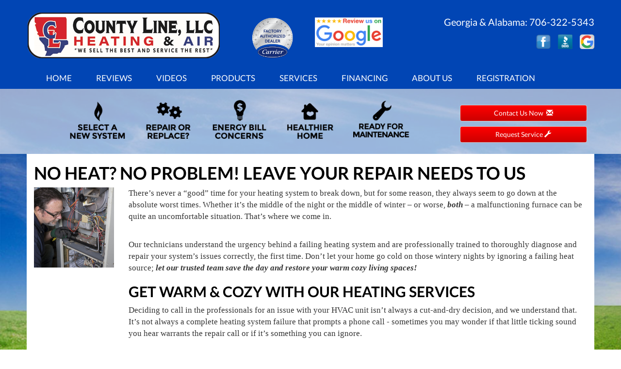

--- FILE ---
content_type: text/html; charset=UTF-8
request_url: https://sos-apps.appspot.com/ip-lookup.php
body_size: -117
content:
"18.118.197.76, 173.194.193.153"

--- FILE ---
content_type: text/html; charset=utf-8
request_url: https://www.google.com/recaptcha/api2/anchor?ar=1&k=6Le7wiUTAAAAAG-hCuWRcM2y2iVhXwgujyFy8Km9&co=aHR0cHM6Ly93d3cuY291bnR5bGluZWxsY2Fpci5jb206NDQz&hl=en&v=N67nZn4AqZkNcbeMu4prBgzg&size=compact&anchor-ms=20000&execute-ms=30000&cb=r4rqnquei1ut
body_size: 49407
content:
<!DOCTYPE HTML><html dir="ltr" lang="en"><head><meta http-equiv="Content-Type" content="text/html; charset=UTF-8">
<meta http-equiv="X-UA-Compatible" content="IE=edge">
<title>reCAPTCHA</title>
<style type="text/css">
/* cyrillic-ext */
@font-face {
  font-family: 'Roboto';
  font-style: normal;
  font-weight: 400;
  font-stretch: 100%;
  src: url(//fonts.gstatic.com/s/roboto/v48/KFO7CnqEu92Fr1ME7kSn66aGLdTylUAMa3GUBHMdazTgWw.woff2) format('woff2');
  unicode-range: U+0460-052F, U+1C80-1C8A, U+20B4, U+2DE0-2DFF, U+A640-A69F, U+FE2E-FE2F;
}
/* cyrillic */
@font-face {
  font-family: 'Roboto';
  font-style: normal;
  font-weight: 400;
  font-stretch: 100%;
  src: url(//fonts.gstatic.com/s/roboto/v48/KFO7CnqEu92Fr1ME7kSn66aGLdTylUAMa3iUBHMdazTgWw.woff2) format('woff2');
  unicode-range: U+0301, U+0400-045F, U+0490-0491, U+04B0-04B1, U+2116;
}
/* greek-ext */
@font-face {
  font-family: 'Roboto';
  font-style: normal;
  font-weight: 400;
  font-stretch: 100%;
  src: url(//fonts.gstatic.com/s/roboto/v48/KFO7CnqEu92Fr1ME7kSn66aGLdTylUAMa3CUBHMdazTgWw.woff2) format('woff2');
  unicode-range: U+1F00-1FFF;
}
/* greek */
@font-face {
  font-family: 'Roboto';
  font-style: normal;
  font-weight: 400;
  font-stretch: 100%;
  src: url(//fonts.gstatic.com/s/roboto/v48/KFO7CnqEu92Fr1ME7kSn66aGLdTylUAMa3-UBHMdazTgWw.woff2) format('woff2');
  unicode-range: U+0370-0377, U+037A-037F, U+0384-038A, U+038C, U+038E-03A1, U+03A3-03FF;
}
/* math */
@font-face {
  font-family: 'Roboto';
  font-style: normal;
  font-weight: 400;
  font-stretch: 100%;
  src: url(//fonts.gstatic.com/s/roboto/v48/KFO7CnqEu92Fr1ME7kSn66aGLdTylUAMawCUBHMdazTgWw.woff2) format('woff2');
  unicode-range: U+0302-0303, U+0305, U+0307-0308, U+0310, U+0312, U+0315, U+031A, U+0326-0327, U+032C, U+032F-0330, U+0332-0333, U+0338, U+033A, U+0346, U+034D, U+0391-03A1, U+03A3-03A9, U+03B1-03C9, U+03D1, U+03D5-03D6, U+03F0-03F1, U+03F4-03F5, U+2016-2017, U+2034-2038, U+203C, U+2040, U+2043, U+2047, U+2050, U+2057, U+205F, U+2070-2071, U+2074-208E, U+2090-209C, U+20D0-20DC, U+20E1, U+20E5-20EF, U+2100-2112, U+2114-2115, U+2117-2121, U+2123-214F, U+2190, U+2192, U+2194-21AE, U+21B0-21E5, U+21F1-21F2, U+21F4-2211, U+2213-2214, U+2216-22FF, U+2308-230B, U+2310, U+2319, U+231C-2321, U+2336-237A, U+237C, U+2395, U+239B-23B7, U+23D0, U+23DC-23E1, U+2474-2475, U+25AF, U+25B3, U+25B7, U+25BD, U+25C1, U+25CA, U+25CC, U+25FB, U+266D-266F, U+27C0-27FF, U+2900-2AFF, U+2B0E-2B11, U+2B30-2B4C, U+2BFE, U+3030, U+FF5B, U+FF5D, U+1D400-1D7FF, U+1EE00-1EEFF;
}
/* symbols */
@font-face {
  font-family: 'Roboto';
  font-style: normal;
  font-weight: 400;
  font-stretch: 100%;
  src: url(//fonts.gstatic.com/s/roboto/v48/KFO7CnqEu92Fr1ME7kSn66aGLdTylUAMaxKUBHMdazTgWw.woff2) format('woff2');
  unicode-range: U+0001-000C, U+000E-001F, U+007F-009F, U+20DD-20E0, U+20E2-20E4, U+2150-218F, U+2190, U+2192, U+2194-2199, U+21AF, U+21E6-21F0, U+21F3, U+2218-2219, U+2299, U+22C4-22C6, U+2300-243F, U+2440-244A, U+2460-24FF, U+25A0-27BF, U+2800-28FF, U+2921-2922, U+2981, U+29BF, U+29EB, U+2B00-2BFF, U+4DC0-4DFF, U+FFF9-FFFB, U+10140-1018E, U+10190-1019C, U+101A0, U+101D0-101FD, U+102E0-102FB, U+10E60-10E7E, U+1D2C0-1D2D3, U+1D2E0-1D37F, U+1F000-1F0FF, U+1F100-1F1AD, U+1F1E6-1F1FF, U+1F30D-1F30F, U+1F315, U+1F31C, U+1F31E, U+1F320-1F32C, U+1F336, U+1F378, U+1F37D, U+1F382, U+1F393-1F39F, U+1F3A7-1F3A8, U+1F3AC-1F3AF, U+1F3C2, U+1F3C4-1F3C6, U+1F3CA-1F3CE, U+1F3D4-1F3E0, U+1F3ED, U+1F3F1-1F3F3, U+1F3F5-1F3F7, U+1F408, U+1F415, U+1F41F, U+1F426, U+1F43F, U+1F441-1F442, U+1F444, U+1F446-1F449, U+1F44C-1F44E, U+1F453, U+1F46A, U+1F47D, U+1F4A3, U+1F4B0, U+1F4B3, U+1F4B9, U+1F4BB, U+1F4BF, U+1F4C8-1F4CB, U+1F4D6, U+1F4DA, U+1F4DF, U+1F4E3-1F4E6, U+1F4EA-1F4ED, U+1F4F7, U+1F4F9-1F4FB, U+1F4FD-1F4FE, U+1F503, U+1F507-1F50B, U+1F50D, U+1F512-1F513, U+1F53E-1F54A, U+1F54F-1F5FA, U+1F610, U+1F650-1F67F, U+1F687, U+1F68D, U+1F691, U+1F694, U+1F698, U+1F6AD, U+1F6B2, U+1F6B9-1F6BA, U+1F6BC, U+1F6C6-1F6CF, U+1F6D3-1F6D7, U+1F6E0-1F6EA, U+1F6F0-1F6F3, U+1F6F7-1F6FC, U+1F700-1F7FF, U+1F800-1F80B, U+1F810-1F847, U+1F850-1F859, U+1F860-1F887, U+1F890-1F8AD, U+1F8B0-1F8BB, U+1F8C0-1F8C1, U+1F900-1F90B, U+1F93B, U+1F946, U+1F984, U+1F996, U+1F9E9, U+1FA00-1FA6F, U+1FA70-1FA7C, U+1FA80-1FA89, U+1FA8F-1FAC6, U+1FACE-1FADC, U+1FADF-1FAE9, U+1FAF0-1FAF8, U+1FB00-1FBFF;
}
/* vietnamese */
@font-face {
  font-family: 'Roboto';
  font-style: normal;
  font-weight: 400;
  font-stretch: 100%;
  src: url(//fonts.gstatic.com/s/roboto/v48/KFO7CnqEu92Fr1ME7kSn66aGLdTylUAMa3OUBHMdazTgWw.woff2) format('woff2');
  unicode-range: U+0102-0103, U+0110-0111, U+0128-0129, U+0168-0169, U+01A0-01A1, U+01AF-01B0, U+0300-0301, U+0303-0304, U+0308-0309, U+0323, U+0329, U+1EA0-1EF9, U+20AB;
}
/* latin-ext */
@font-face {
  font-family: 'Roboto';
  font-style: normal;
  font-weight: 400;
  font-stretch: 100%;
  src: url(//fonts.gstatic.com/s/roboto/v48/KFO7CnqEu92Fr1ME7kSn66aGLdTylUAMa3KUBHMdazTgWw.woff2) format('woff2');
  unicode-range: U+0100-02BA, U+02BD-02C5, U+02C7-02CC, U+02CE-02D7, U+02DD-02FF, U+0304, U+0308, U+0329, U+1D00-1DBF, U+1E00-1E9F, U+1EF2-1EFF, U+2020, U+20A0-20AB, U+20AD-20C0, U+2113, U+2C60-2C7F, U+A720-A7FF;
}
/* latin */
@font-face {
  font-family: 'Roboto';
  font-style: normal;
  font-weight: 400;
  font-stretch: 100%;
  src: url(//fonts.gstatic.com/s/roboto/v48/KFO7CnqEu92Fr1ME7kSn66aGLdTylUAMa3yUBHMdazQ.woff2) format('woff2');
  unicode-range: U+0000-00FF, U+0131, U+0152-0153, U+02BB-02BC, U+02C6, U+02DA, U+02DC, U+0304, U+0308, U+0329, U+2000-206F, U+20AC, U+2122, U+2191, U+2193, U+2212, U+2215, U+FEFF, U+FFFD;
}
/* cyrillic-ext */
@font-face {
  font-family: 'Roboto';
  font-style: normal;
  font-weight: 500;
  font-stretch: 100%;
  src: url(//fonts.gstatic.com/s/roboto/v48/KFO7CnqEu92Fr1ME7kSn66aGLdTylUAMa3GUBHMdazTgWw.woff2) format('woff2');
  unicode-range: U+0460-052F, U+1C80-1C8A, U+20B4, U+2DE0-2DFF, U+A640-A69F, U+FE2E-FE2F;
}
/* cyrillic */
@font-face {
  font-family: 'Roboto';
  font-style: normal;
  font-weight: 500;
  font-stretch: 100%;
  src: url(//fonts.gstatic.com/s/roboto/v48/KFO7CnqEu92Fr1ME7kSn66aGLdTylUAMa3iUBHMdazTgWw.woff2) format('woff2');
  unicode-range: U+0301, U+0400-045F, U+0490-0491, U+04B0-04B1, U+2116;
}
/* greek-ext */
@font-face {
  font-family: 'Roboto';
  font-style: normal;
  font-weight: 500;
  font-stretch: 100%;
  src: url(//fonts.gstatic.com/s/roboto/v48/KFO7CnqEu92Fr1ME7kSn66aGLdTylUAMa3CUBHMdazTgWw.woff2) format('woff2');
  unicode-range: U+1F00-1FFF;
}
/* greek */
@font-face {
  font-family: 'Roboto';
  font-style: normal;
  font-weight: 500;
  font-stretch: 100%;
  src: url(//fonts.gstatic.com/s/roboto/v48/KFO7CnqEu92Fr1ME7kSn66aGLdTylUAMa3-UBHMdazTgWw.woff2) format('woff2');
  unicode-range: U+0370-0377, U+037A-037F, U+0384-038A, U+038C, U+038E-03A1, U+03A3-03FF;
}
/* math */
@font-face {
  font-family: 'Roboto';
  font-style: normal;
  font-weight: 500;
  font-stretch: 100%;
  src: url(//fonts.gstatic.com/s/roboto/v48/KFO7CnqEu92Fr1ME7kSn66aGLdTylUAMawCUBHMdazTgWw.woff2) format('woff2');
  unicode-range: U+0302-0303, U+0305, U+0307-0308, U+0310, U+0312, U+0315, U+031A, U+0326-0327, U+032C, U+032F-0330, U+0332-0333, U+0338, U+033A, U+0346, U+034D, U+0391-03A1, U+03A3-03A9, U+03B1-03C9, U+03D1, U+03D5-03D6, U+03F0-03F1, U+03F4-03F5, U+2016-2017, U+2034-2038, U+203C, U+2040, U+2043, U+2047, U+2050, U+2057, U+205F, U+2070-2071, U+2074-208E, U+2090-209C, U+20D0-20DC, U+20E1, U+20E5-20EF, U+2100-2112, U+2114-2115, U+2117-2121, U+2123-214F, U+2190, U+2192, U+2194-21AE, U+21B0-21E5, U+21F1-21F2, U+21F4-2211, U+2213-2214, U+2216-22FF, U+2308-230B, U+2310, U+2319, U+231C-2321, U+2336-237A, U+237C, U+2395, U+239B-23B7, U+23D0, U+23DC-23E1, U+2474-2475, U+25AF, U+25B3, U+25B7, U+25BD, U+25C1, U+25CA, U+25CC, U+25FB, U+266D-266F, U+27C0-27FF, U+2900-2AFF, U+2B0E-2B11, U+2B30-2B4C, U+2BFE, U+3030, U+FF5B, U+FF5D, U+1D400-1D7FF, U+1EE00-1EEFF;
}
/* symbols */
@font-face {
  font-family: 'Roboto';
  font-style: normal;
  font-weight: 500;
  font-stretch: 100%;
  src: url(//fonts.gstatic.com/s/roboto/v48/KFO7CnqEu92Fr1ME7kSn66aGLdTylUAMaxKUBHMdazTgWw.woff2) format('woff2');
  unicode-range: U+0001-000C, U+000E-001F, U+007F-009F, U+20DD-20E0, U+20E2-20E4, U+2150-218F, U+2190, U+2192, U+2194-2199, U+21AF, U+21E6-21F0, U+21F3, U+2218-2219, U+2299, U+22C4-22C6, U+2300-243F, U+2440-244A, U+2460-24FF, U+25A0-27BF, U+2800-28FF, U+2921-2922, U+2981, U+29BF, U+29EB, U+2B00-2BFF, U+4DC0-4DFF, U+FFF9-FFFB, U+10140-1018E, U+10190-1019C, U+101A0, U+101D0-101FD, U+102E0-102FB, U+10E60-10E7E, U+1D2C0-1D2D3, U+1D2E0-1D37F, U+1F000-1F0FF, U+1F100-1F1AD, U+1F1E6-1F1FF, U+1F30D-1F30F, U+1F315, U+1F31C, U+1F31E, U+1F320-1F32C, U+1F336, U+1F378, U+1F37D, U+1F382, U+1F393-1F39F, U+1F3A7-1F3A8, U+1F3AC-1F3AF, U+1F3C2, U+1F3C4-1F3C6, U+1F3CA-1F3CE, U+1F3D4-1F3E0, U+1F3ED, U+1F3F1-1F3F3, U+1F3F5-1F3F7, U+1F408, U+1F415, U+1F41F, U+1F426, U+1F43F, U+1F441-1F442, U+1F444, U+1F446-1F449, U+1F44C-1F44E, U+1F453, U+1F46A, U+1F47D, U+1F4A3, U+1F4B0, U+1F4B3, U+1F4B9, U+1F4BB, U+1F4BF, U+1F4C8-1F4CB, U+1F4D6, U+1F4DA, U+1F4DF, U+1F4E3-1F4E6, U+1F4EA-1F4ED, U+1F4F7, U+1F4F9-1F4FB, U+1F4FD-1F4FE, U+1F503, U+1F507-1F50B, U+1F50D, U+1F512-1F513, U+1F53E-1F54A, U+1F54F-1F5FA, U+1F610, U+1F650-1F67F, U+1F687, U+1F68D, U+1F691, U+1F694, U+1F698, U+1F6AD, U+1F6B2, U+1F6B9-1F6BA, U+1F6BC, U+1F6C6-1F6CF, U+1F6D3-1F6D7, U+1F6E0-1F6EA, U+1F6F0-1F6F3, U+1F6F7-1F6FC, U+1F700-1F7FF, U+1F800-1F80B, U+1F810-1F847, U+1F850-1F859, U+1F860-1F887, U+1F890-1F8AD, U+1F8B0-1F8BB, U+1F8C0-1F8C1, U+1F900-1F90B, U+1F93B, U+1F946, U+1F984, U+1F996, U+1F9E9, U+1FA00-1FA6F, U+1FA70-1FA7C, U+1FA80-1FA89, U+1FA8F-1FAC6, U+1FACE-1FADC, U+1FADF-1FAE9, U+1FAF0-1FAF8, U+1FB00-1FBFF;
}
/* vietnamese */
@font-face {
  font-family: 'Roboto';
  font-style: normal;
  font-weight: 500;
  font-stretch: 100%;
  src: url(//fonts.gstatic.com/s/roboto/v48/KFO7CnqEu92Fr1ME7kSn66aGLdTylUAMa3OUBHMdazTgWw.woff2) format('woff2');
  unicode-range: U+0102-0103, U+0110-0111, U+0128-0129, U+0168-0169, U+01A0-01A1, U+01AF-01B0, U+0300-0301, U+0303-0304, U+0308-0309, U+0323, U+0329, U+1EA0-1EF9, U+20AB;
}
/* latin-ext */
@font-face {
  font-family: 'Roboto';
  font-style: normal;
  font-weight: 500;
  font-stretch: 100%;
  src: url(//fonts.gstatic.com/s/roboto/v48/KFO7CnqEu92Fr1ME7kSn66aGLdTylUAMa3KUBHMdazTgWw.woff2) format('woff2');
  unicode-range: U+0100-02BA, U+02BD-02C5, U+02C7-02CC, U+02CE-02D7, U+02DD-02FF, U+0304, U+0308, U+0329, U+1D00-1DBF, U+1E00-1E9F, U+1EF2-1EFF, U+2020, U+20A0-20AB, U+20AD-20C0, U+2113, U+2C60-2C7F, U+A720-A7FF;
}
/* latin */
@font-face {
  font-family: 'Roboto';
  font-style: normal;
  font-weight: 500;
  font-stretch: 100%;
  src: url(//fonts.gstatic.com/s/roboto/v48/KFO7CnqEu92Fr1ME7kSn66aGLdTylUAMa3yUBHMdazQ.woff2) format('woff2');
  unicode-range: U+0000-00FF, U+0131, U+0152-0153, U+02BB-02BC, U+02C6, U+02DA, U+02DC, U+0304, U+0308, U+0329, U+2000-206F, U+20AC, U+2122, U+2191, U+2193, U+2212, U+2215, U+FEFF, U+FFFD;
}
/* cyrillic-ext */
@font-face {
  font-family: 'Roboto';
  font-style: normal;
  font-weight: 900;
  font-stretch: 100%;
  src: url(//fonts.gstatic.com/s/roboto/v48/KFO7CnqEu92Fr1ME7kSn66aGLdTylUAMa3GUBHMdazTgWw.woff2) format('woff2');
  unicode-range: U+0460-052F, U+1C80-1C8A, U+20B4, U+2DE0-2DFF, U+A640-A69F, U+FE2E-FE2F;
}
/* cyrillic */
@font-face {
  font-family: 'Roboto';
  font-style: normal;
  font-weight: 900;
  font-stretch: 100%;
  src: url(//fonts.gstatic.com/s/roboto/v48/KFO7CnqEu92Fr1ME7kSn66aGLdTylUAMa3iUBHMdazTgWw.woff2) format('woff2');
  unicode-range: U+0301, U+0400-045F, U+0490-0491, U+04B0-04B1, U+2116;
}
/* greek-ext */
@font-face {
  font-family: 'Roboto';
  font-style: normal;
  font-weight: 900;
  font-stretch: 100%;
  src: url(//fonts.gstatic.com/s/roboto/v48/KFO7CnqEu92Fr1ME7kSn66aGLdTylUAMa3CUBHMdazTgWw.woff2) format('woff2');
  unicode-range: U+1F00-1FFF;
}
/* greek */
@font-face {
  font-family: 'Roboto';
  font-style: normal;
  font-weight: 900;
  font-stretch: 100%;
  src: url(//fonts.gstatic.com/s/roboto/v48/KFO7CnqEu92Fr1ME7kSn66aGLdTylUAMa3-UBHMdazTgWw.woff2) format('woff2');
  unicode-range: U+0370-0377, U+037A-037F, U+0384-038A, U+038C, U+038E-03A1, U+03A3-03FF;
}
/* math */
@font-face {
  font-family: 'Roboto';
  font-style: normal;
  font-weight: 900;
  font-stretch: 100%;
  src: url(//fonts.gstatic.com/s/roboto/v48/KFO7CnqEu92Fr1ME7kSn66aGLdTylUAMawCUBHMdazTgWw.woff2) format('woff2');
  unicode-range: U+0302-0303, U+0305, U+0307-0308, U+0310, U+0312, U+0315, U+031A, U+0326-0327, U+032C, U+032F-0330, U+0332-0333, U+0338, U+033A, U+0346, U+034D, U+0391-03A1, U+03A3-03A9, U+03B1-03C9, U+03D1, U+03D5-03D6, U+03F0-03F1, U+03F4-03F5, U+2016-2017, U+2034-2038, U+203C, U+2040, U+2043, U+2047, U+2050, U+2057, U+205F, U+2070-2071, U+2074-208E, U+2090-209C, U+20D0-20DC, U+20E1, U+20E5-20EF, U+2100-2112, U+2114-2115, U+2117-2121, U+2123-214F, U+2190, U+2192, U+2194-21AE, U+21B0-21E5, U+21F1-21F2, U+21F4-2211, U+2213-2214, U+2216-22FF, U+2308-230B, U+2310, U+2319, U+231C-2321, U+2336-237A, U+237C, U+2395, U+239B-23B7, U+23D0, U+23DC-23E1, U+2474-2475, U+25AF, U+25B3, U+25B7, U+25BD, U+25C1, U+25CA, U+25CC, U+25FB, U+266D-266F, U+27C0-27FF, U+2900-2AFF, U+2B0E-2B11, U+2B30-2B4C, U+2BFE, U+3030, U+FF5B, U+FF5D, U+1D400-1D7FF, U+1EE00-1EEFF;
}
/* symbols */
@font-face {
  font-family: 'Roboto';
  font-style: normal;
  font-weight: 900;
  font-stretch: 100%;
  src: url(//fonts.gstatic.com/s/roboto/v48/KFO7CnqEu92Fr1ME7kSn66aGLdTylUAMaxKUBHMdazTgWw.woff2) format('woff2');
  unicode-range: U+0001-000C, U+000E-001F, U+007F-009F, U+20DD-20E0, U+20E2-20E4, U+2150-218F, U+2190, U+2192, U+2194-2199, U+21AF, U+21E6-21F0, U+21F3, U+2218-2219, U+2299, U+22C4-22C6, U+2300-243F, U+2440-244A, U+2460-24FF, U+25A0-27BF, U+2800-28FF, U+2921-2922, U+2981, U+29BF, U+29EB, U+2B00-2BFF, U+4DC0-4DFF, U+FFF9-FFFB, U+10140-1018E, U+10190-1019C, U+101A0, U+101D0-101FD, U+102E0-102FB, U+10E60-10E7E, U+1D2C0-1D2D3, U+1D2E0-1D37F, U+1F000-1F0FF, U+1F100-1F1AD, U+1F1E6-1F1FF, U+1F30D-1F30F, U+1F315, U+1F31C, U+1F31E, U+1F320-1F32C, U+1F336, U+1F378, U+1F37D, U+1F382, U+1F393-1F39F, U+1F3A7-1F3A8, U+1F3AC-1F3AF, U+1F3C2, U+1F3C4-1F3C6, U+1F3CA-1F3CE, U+1F3D4-1F3E0, U+1F3ED, U+1F3F1-1F3F3, U+1F3F5-1F3F7, U+1F408, U+1F415, U+1F41F, U+1F426, U+1F43F, U+1F441-1F442, U+1F444, U+1F446-1F449, U+1F44C-1F44E, U+1F453, U+1F46A, U+1F47D, U+1F4A3, U+1F4B0, U+1F4B3, U+1F4B9, U+1F4BB, U+1F4BF, U+1F4C8-1F4CB, U+1F4D6, U+1F4DA, U+1F4DF, U+1F4E3-1F4E6, U+1F4EA-1F4ED, U+1F4F7, U+1F4F9-1F4FB, U+1F4FD-1F4FE, U+1F503, U+1F507-1F50B, U+1F50D, U+1F512-1F513, U+1F53E-1F54A, U+1F54F-1F5FA, U+1F610, U+1F650-1F67F, U+1F687, U+1F68D, U+1F691, U+1F694, U+1F698, U+1F6AD, U+1F6B2, U+1F6B9-1F6BA, U+1F6BC, U+1F6C6-1F6CF, U+1F6D3-1F6D7, U+1F6E0-1F6EA, U+1F6F0-1F6F3, U+1F6F7-1F6FC, U+1F700-1F7FF, U+1F800-1F80B, U+1F810-1F847, U+1F850-1F859, U+1F860-1F887, U+1F890-1F8AD, U+1F8B0-1F8BB, U+1F8C0-1F8C1, U+1F900-1F90B, U+1F93B, U+1F946, U+1F984, U+1F996, U+1F9E9, U+1FA00-1FA6F, U+1FA70-1FA7C, U+1FA80-1FA89, U+1FA8F-1FAC6, U+1FACE-1FADC, U+1FADF-1FAE9, U+1FAF0-1FAF8, U+1FB00-1FBFF;
}
/* vietnamese */
@font-face {
  font-family: 'Roboto';
  font-style: normal;
  font-weight: 900;
  font-stretch: 100%;
  src: url(//fonts.gstatic.com/s/roboto/v48/KFO7CnqEu92Fr1ME7kSn66aGLdTylUAMa3OUBHMdazTgWw.woff2) format('woff2');
  unicode-range: U+0102-0103, U+0110-0111, U+0128-0129, U+0168-0169, U+01A0-01A1, U+01AF-01B0, U+0300-0301, U+0303-0304, U+0308-0309, U+0323, U+0329, U+1EA0-1EF9, U+20AB;
}
/* latin-ext */
@font-face {
  font-family: 'Roboto';
  font-style: normal;
  font-weight: 900;
  font-stretch: 100%;
  src: url(//fonts.gstatic.com/s/roboto/v48/KFO7CnqEu92Fr1ME7kSn66aGLdTylUAMa3KUBHMdazTgWw.woff2) format('woff2');
  unicode-range: U+0100-02BA, U+02BD-02C5, U+02C7-02CC, U+02CE-02D7, U+02DD-02FF, U+0304, U+0308, U+0329, U+1D00-1DBF, U+1E00-1E9F, U+1EF2-1EFF, U+2020, U+20A0-20AB, U+20AD-20C0, U+2113, U+2C60-2C7F, U+A720-A7FF;
}
/* latin */
@font-face {
  font-family: 'Roboto';
  font-style: normal;
  font-weight: 900;
  font-stretch: 100%;
  src: url(//fonts.gstatic.com/s/roboto/v48/KFO7CnqEu92Fr1ME7kSn66aGLdTylUAMa3yUBHMdazQ.woff2) format('woff2');
  unicode-range: U+0000-00FF, U+0131, U+0152-0153, U+02BB-02BC, U+02C6, U+02DA, U+02DC, U+0304, U+0308, U+0329, U+2000-206F, U+20AC, U+2122, U+2191, U+2193, U+2212, U+2215, U+FEFF, U+FFFD;
}

</style>
<link rel="stylesheet" type="text/css" href="https://www.gstatic.com/recaptcha/releases/N67nZn4AqZkNcbeMu4prBgzg/styles__ltr.css">
<script nonce="d3C7rYyoFZY2-8hDYaelgQ" type="text/javascript">window['__recaptcha_api'] = 'https://www.google.com/recaptcha/api2/';</script>
<script type="text/javascript" src="https://www.gstatic.com/recaptcha/releases/N67nZn4AqZkNcbeMu4prBgzg/recaptcha__en.js" nonce="d3C7rYyoFZY2-8hDYaelgQ">
      
    </script></head>
<body><div id="rc-anchor-alert" class="rc-anchor-alert"></div>
<input type="hidden" id="recaptcha-token" value="[base64]">
<script type="text/javascript" nonce="d3C7rYyoFZY2-8hDYaelgQ">
      recaptcha.anchor.Main.init("[\x22ainput\x22,[\x22bgdata\x22,\x22\x22,\[base64]/[base64]/MjU1Ong/[base64]/[base64]/[base64]/[base64]/[base64]/[base64]/[base64]/[base64]/[base64]/[base64]/[base64]/[base64]/[base64]/[base64]/[base64]\\u003d\x22,\[base64]\x22,\x22ZMOLw7fCvBDCm8Ktw5vCmR/[base64]/Dg0pRwolTwo3Dl8KLw5TCjh9Dw57CucOtHMKcw7vCqcOrw6gkRAkJHMObbMOxNgMvwooGA8OPwr/Drx8JLR3Cl8Kcwq5lOsK1fEPDpcKfOFh6wpFPw5jDgELCmElALhTCl8KuGsKEwoUIWRpgFSQwf8Kkw4B/JsOVF8KHWzJOw5rDi8KLwpg8BGrCjzvCv8KlCS9hTsKDLQXCj0PCs3l4QxUpw77CmsKnwonCk1rDusO1woIOCcKhw63CrFbChMKfVsK9w58WPcKNwq/[base64]/DggbCokzDmjM7J8KiwroCwroPw4NtRMOdV8OcwoHDkcO/[base64]/DoDzDhMOSwr/DucO5w7LDnh3Dlw8Cw5HCkRbDhX89w6TCqcK+Z8KZw5TDvcO2w48dwotsw5/CpVc+w4d/w4lPdcKDwobDtcOsCMKKwo7CgzPChcK9wpvCo8KhanrClsOTw5kUw5VWw68pw5Anw6DDoWnCo8Kaw4zDvcKJw57DkcOJw5F3wqnDgCPDiH4SwpPDtSHCj8OiGg9NbhfDsG7CnmwCDF1dw4zCvMK3wr3DusK8LsOfDAcQw4Z3w75Ow6rDvcK5w6dNGcOfV0s1EcOHw7I/w7sbfgtJw7EFWMO3w7QbwrDCgMKsw7I7wr7DlsO5asOucMOvbsKOw6jDpMOpwpY8bz8tUx0yOsKiw6zDg8KzwoTCgsO9w71Rwrc1HEQvdRjCtiFVw6siB8Odwo/[base64]/XsKQw6Mvw5oEB8Omw7rCh2LCgxbCusOuw6LCncOPbijDpgDCjQZRwoMIw7ZzNjoAwqLDvMKNBlpeR8ONw7JZDXsDwrR1AyjDqkcNCsOrwr8Zwo1tOcOOXcKbazAAw7zCtgByJTAkccKswrlHNcKnw6DCjmkRwr/CoMOaw7t2w6d/wrrCi8Kiw4HCuMO9NDXDk8Kewo98w6B7woJOw7I5acKYNsKxw7YYwpIEKFPDnVHClMKcFcOnV0hbwoUOOMOcVB3CtW8UeMOsesKwRcKzPMOUwobDvMKYw7HDisK1f8OxVcKUwpDCsGA4w6vDhQ3DgcKmfkTCg1NbE8O/[base64]/DriLDucKyw6zClMO+w4LClCcDYcKPesK5w7N1V8K3wp/DlcOlBcONYcK1wp/CqXoPw7BUw5LDucKPBMO+Pl/CrcOjwoBnw73DksOWw4/[base64]/[base64]/CsB7CoMKWDMOkw7QqwozDsnzDjcO4wp1Nwo3CpMO0LnpEKMOrKcKMwrcDwqhVw74TMg/DqzDDkMOQfCLCvcOiRWBGwr9PTMK0w4gLwophUmY9w6rDuUnDkxPDs8OnHMO3R0jDnC9sdsKrw47DtsKwwojCqDVIJCDDgUDCssOiwpXDpH7CqSHCrMOeRTTDjHPDnULDvWDDkgTDgMOXwrAUSsKMZ3/CmiBvRhPCgMKFw5VbwplwUMO2wotQwqTCkcOiw6A+wrDDhcKiw6/DrGbDhAwvwqHDkXPCqAISQEVtaHgkwp1+c8Kkwp95wqZDw4TDqC/[base64]/w4ELwq0nwqk9V8KjW8KLNsKNYMOYw7poGcOySMKIwrjCkDDDj8KKI0vDssOmw7tkw5h7fUUPdg/Dg011wq/[base64]/Cuj10w7ZODcKzwqLDgVBmwoRvO1DDmSLDicKfIxJmw5AHF8Knwo8lB8KGw4o4REvCt2HCvxg5wq/Cq8K9w4cNw7FLBT3DtcOTw5HDuzY2wqnCvHzDmcOyMSNHw551NMOswrFzEcOEWMKqQcKSw6nCucKgw60FP8KWw4UACBjDihQDJkXCoQdUVsK3PcO3fA0mw49+wqnDg8KCXsOVw6TCjsO6B8K3LMOpesKNw6rCi3bDrkUhVAF/[base64]/DiXDChcOyO8K/VsOxRRHCsMKkwqpjAW3Dnmk+w4NMw67DnXEZw7Q2QUhgfkLCjjYKIsKUbsKUwrZpQcOLw7TCmsO+wqgCESLCmsKaw7HDqcKXQsO7JyBTIF4WwqoCw6AOw6V8wqrCgR/Cp8OOw54swrl8MsOTNVzCiTlLwpTCrcOfw47DkjbCvwYYeMKzI8KnOMK+NMKXRWjDnSsTZ2gVe1/Dqi10wqfCvMOATcKxw5gkRMOgdcKUUsKGQGZvTyUfMCHDtyECwr5vw5XDsHBcSsKHw4/DlsOkHcKNw7JBM04SaMOiwp/ChjTDgzDCisOxWk1SwoQIwplpVMKoXxjCs8O6w6vCtADCoF1aw43Dn0bDkT/CrhZWwr3Dn8OlwqQKw5k4esKuFGDCtcKcMMK0wp3DpTk2wo/DvMK9Di9YdMOEO0A5VsOGQ0XDksKSw5fDkGJNEzIrw5jDhMOpw61xwpTCm1HDsg1Hw6nDuFdRwrYLbmErcxrCjsKww5XCnMKzw7w/[base64]/CDkpBU/DqMOFVjsdYcOUUMOFw6FwNiPDkXQIThRvwp5lw44WdcKUfcOAw5nDlgHCuwdsWkvCvzrDj8K5G8KDRB8dw6h9QyLCk2RnwoZ0w43DtMK2HWDCmGPDqsOUQMKxRsOIw6Jqe8KJIsO3RHTDpS9+GcOowovDlwYXw4/[base64]/CqcKqw6LCvcKeAsKKwrLDj23DvHbDuRZXwqZrw6RmwohoD8Khw6PDvMOJCcKZwo/CpBTCk8KbL8OFw43CucO3w4LDmcKpw44Mw40Pw49VGSHClBfCh21QScKjasKqWcKyw5/DhAxIw4p3QUnCqholw7BaJFTDg8KvwqzDjMKywr7CgAVvw43Cn8OpXcOVw4pfw60UBsK9w4xBOcKpwp/DvlHCksKMwo/CoCQcBcK8wqBlFC3DnMK7NmfDhcO7EnlScijDoVbCrVZEwqQdUcKpScOaw6TCl8OyXFPDqsOYw5DDo8Kkw74tw7dfaMOIwo3CtMOFwpvDgBHDosOeLRp9EnvDvsOsw6EAG2BNwpTDm0V1X8Kfw6wXZcKpQk/Cny7CiH3DrBEXDijDhMOmwqVpPsOyCAPDu8K8D3sOwpHDpcKewrDDgnzDtWdSw4MwasK9O8OKTjgXwqHCgALDgMOocmHDqV5OwqvDuMKDwpULJMK+bFnCj8OqYlPCtk9IU8OjYsK/wrfDhsKBSsOYMMOXJ2ZwwprCtsK3woTDu8KuAyLDhsOWwo5tO8K7w53DpsOow7BGEy3CosOJDhIVVQ3DhsOdw4jDlcKXUGVxfcOPX8KWwoQvw5tCI2fDgcOFwrcmwrTCjkHDml/[base64]/[base64]/S0DDicOJaMKNMgTDnExQFhXCqDDCnsO8DMOnPQFXe1/DiMK4wpbDt3nDhD4TwrfCni3CvMK3w7HDqMOyM8OMw53Du8KqVzxqPMKywoDDgE1tw5bDvULDssKdB1/DrUtgVngFwpvCtVXCvsKEwp/Djj5Mwo87w414wqgnUR/DjhbCncOIw4/[base64]/TBAlw48VwrDDkcOVOcOafMOhw4XCuWHCo3AGw6bDsDPDmQRiwrDCiA82w7h4QkE+w7odw48NBE3DtRLCusK/[base64]/Dk1zDg8OXwr/Dm3nDicOSBDfCrMOdw4gseyzCs2PDgivDgQXCowIBw6nDmERaaToba8KqSRpCQibCkMOTeHgNYMOkGMO8woU/[base64]/DnlQWIG9/GsKLwonCqMOCw41eMQTCh8OsdmJSw6sHAFLDjn7ClMKxfcKEQMOJYMKww7fDkSTDqVHCmcKgw6pCwpJYJsKkw6LCggPDjETDn3/DuGnDpCXCmxTDmjhyRR3CvHs1NEwAFMKzZR3Do8O7woHCvcKCwpBCw7cIw5DDiBLDm2MxN8KSPCojbCDCicO+VgfDicO/wojDiS53IEXCkMKZwqFma8KAw5otwrg3AsOOZgs5HsKbw7M6eyE/wrU6csKwwpsMwqgmPcOcOUnDssKDw5M3w7XCvMOyBcKzwqwWacKNTlrDuCHCjkfCmHhFw48EVw5eI0PCgg4sKcOLwqMcw5HClcO7w6jCvGwKcMOlQsOpBCVSMMKww7AMwp3DtClUwo9uwr1/woDDgARPGEh+J8Knw4LCqDDDpMOCw43CrGvDtnvDpk5Bw6zDhTwAwqXDvhAvVMOYRWAtEsK1f8KEPnjCqcKPNcOIwpPDnMKTOhZowpxXaEtBw7lBw6zCsMOMw5vCkQvDrsKow7BvTsOdVWTCj8OWV3Euw6XDgFTDtMOqEcOccgZQAzjCpcOfw7rDm3nDpz/[base64]/Cpkohw7UYHkNeWTcMJMKjUcKnJMKWW8O1YQQawrMRwp/Cs8KcHsOjcsOrwqBFBMOtwrAiw4HCpMOfwr9WwrsuwpjDgl8dQijDlcO2IcKqw7/DnMKCKsKeVsOFMGDDhcKlw7XCqDVQwo/[base64]/w6oCeTXCiGDDt3Akw4vDgsKGESrCijsZXMOqYMOww5zDjDg+w61Rw4/CowNhEsOUwpDChsOZwrfDjcKhwpdZHsKowr8nwoDDoSFSfmscDMKVwrfDqsOHwoXCg8OHA3EZIGFLEsOCwpZKw7MJwqnDv8ORw7rCoEFqw4U1wpbDl8OkwpXCj8KZPD4/wpQnJBowwrnDmBl6w4FvwoDDn8KAwqVJJ0cKQ8OIw5RRwqQ9cjVoWMObw5EyYVscfhXCj0LDoAQjw77CpUXCocONK2YuTMKuwqvDow3CkCgHNTHDocOrwpEWwrAQGcK2w5zDsMKpwqnDosOawpzDuMKjZMO1wpvCgz/CjMKNwrsDfsKUfnN7wqLCj8Kuw6TChAbDm3BQw6DCpGw9w71Yw4rCgcO/[base64]/DvnE3woPCkmTDhMKUe8KLwos1wrPCjsKTIsOUasK6wp1AfkvCpiYpecKEesOqNsKfwpo2LVXCscOqZsKjw7nDlsOKw4gAJRVXw43Cv8KpGcOFwooHXF7DjSLCgsOUU8OvJH46w7/Co8KGw7IwWcO1w4JZO8OBw5dOYsKIw7lHE8K1dTIUwpFhw5/Cp8KgwqnCtsKWa8O+wqnCgltbw5TChVbChMKOXcKbM8Oawp0xVsK4CMKkw5YgQMOEw63DqMOgaxknw6pUU8OTwpJrw7hWwpDDnznCsW3CpcK7wp/CmcK5wr7DmRHCqsKYwqrCusK2UMKnfDcbeW5pJQXDr0IrwrjCknDDvsKUXwtdK8OQajTCph/DiGzCt8ODNsK9LB7DvMKVOBnCrsKAecOJVXfDtGjDtAzCs05MfsOkwpt2w5/DhcK/[base64]/CucOQwocOw4rCtsKFfXXDrwRAHMOSw4IDw6IXwqo5wobDncKhNnXDlcKowq7DrnvCjMKlGMK2wp9vw57DiHrCs8KzCMKdX0ltF8KbwpXDtmZIZ8KWVsOWwrtYfcOzYDAQKcO6IMOiwpLDmgd7bmAww6fCmsOgb0HDscKMw5fDhUfDoGLDpFfCvho/w5rCl8OLw7XCsBpQLDBIw4lxO8KGw7wxw67Dih7DrlDDkxRiCT/[base64]/wrXDgwrDgsKZBUXDo8KsTsOAbMOqw4zDj8KUai7Dn8K4wofCpcOSL8KZwqvCvcKfw59VwpEVNTkiw55IdFMQTAHDgSLDscO2IMOAesKHw6MEIcOoGsKLw6cpwq3ClMKww4HDpQvCuMO+ccO3ezViOi/Do8OhQ8Ovw7/CicOtwpB+w5vCpCMcK2TCowQkX2IiMHglw5AETsOiwotGHV/DlCzDjsKHwrFZwrhKFsKBLVPDgygsfMKWXxxgw7jCgsOiTMK4dlVaw5VyKFfCq8OreiTDsydUwpTChMKQw7d0w7/Dr8OEd8OhNQPDgm/CtMKXw4bCr2pBw5/DqMOPw5TDl20bw7Z2w6kaAsKnGcKPwq7DhkVzw449wovDowURwqbDqsOXey7Dh8KLJ8ONG0U2KXPDjS1ew6fCosOqTMOSwo7CsMO+MB8+w7FLwpAsUMOeZMKoNBlZAMKAaGgpw74NDMO8wpvCuHotfMOUScOyLsKrw5Ifwrc5wojDo8O8w5vCphgIRG/DrMK8w4Yow6MxGSHDijDDrsOSVVjDpMKdw43CiMKTw5jDlDpQdVIbw4h5wrLDt8KjwolUSMOBwpbDmwp7wpnDiFTDjTzDjsK1w5hywpQnMzdvwopmR8KIwpgGPCbChAzDu3Few40bw5RmFE/[base64]/wqHDujgkAgx/w43DhVILIcKqw7sEwp/Cn8OlRBMBE8OxEnbCuVzCtsKwOMKXNETCrMKKwqDClUTCnsKDNTw4wq1dezXCo2cBwpR2CsK0wqhYVMOZYy/DikEdw795w6LDnTkrwpt+fMKaT23Cs1TCqy9lDnR+woF/[base64]/Cp2hrw4VPMsKZLgTCgMO8wrzDlMOqb8KhD8ONJxg8wrVtwoYwJcO3w6/Dt3jDrApRH8KQAMKBw7XCr8K+w5jDu8K/wrvCrsOccsOOEF0JB8KkcWHDq8ORw6YrPT4NL0nDr8Kew7zDsAppw41Fw7EsYBXCgcOww4nCmcKQwrweC8KHwrTDhETDucKuRmoMwp/Dg1oHAcOTw7MSw6MfCcKLeFhNQlVsw59gwoXCuT8Lw5bCkcKUDnjCm8KWw5vDo8Ovw5nClMKdwrBBwqd3w4LDoEl/wqXDs1IBw6fDpsKEwqtzw7bCjh4Qw67ClW/CgcKzwo4Uw44AcsOdOABRwrTDvhXCoFXDsXLDv1bDucKSLkR9wpAEw57CtxzClMOww7AxwpNxAMOiwpPDkcKBwrbCnTsmwqPDisO7Di4mwpvCrARed2xfw6DCkmQ5O0TCsCDCt0PCjcK/wqnDpk/DgV7DlMKGCmxSw7/DlcKrwpTDusO7UMKdwrEbYQvDvmYbwqjDr1cud8K3Y8KDTyTCt8Khe8ONdMK1w51Ew6zDpALCp8KvD8OnUMOUwqM8JsOtw69Cw4bDmsOHcnUpccKuwotsUMK5fm3DpsO9wpVQbcOEw4zCkR/CpiI6wpACwpJUecKuScKMJSvDmwBjccO8wpzDkcKHw6XDn8KEw5nCnzDCon/CoMKZwrXChMOfw5DClSjCn8K9PcKZTljDn8OxwqHDkMO8w6rCi8KDwp5UT8K4wr8kaDYkw7cnwro1VsK9w4/CqxzDosO/w7nDjMOSSGlgwrUxwofDqMKzwo87O8KEPWfCssOhwrjCqMKcwpXCtyjCgCPClMOZwpHDosKQwqBZwphMAcO5wqEjwrQPS8OlwrY/[base64]/[base64]/[base64]/Ck8KVwrTCjMKbwqfDhVjDvkLDtMOww6Jfwr7Cj8KOVsK3wox+TcOxw5HCkCRlL8KMwqV1w7Uvw53Dk8O+wr5sN8KxSMKewq/DizzCiEvCiX1iZxg6XVDCisKKOMOSJX0KHlDDiSFZLC0nw48SUW7CtQ0+ISbCqANSw4Bdw5lcAcOjPMOfw5LDjsOpGsKCw60gHHIeZ8Kzwr/Dm8OEwp1uw78Jw6nDqMKoZcOlwqwDRcKGwocPw6vChsOlw5JDMsKFCsOmPcOIw79bw6hKw5JZwq7CpyQVw6XCj8K4w7cLE8OKcyrCpcKQDHzCrn/Du8ObwrLDlB0xw5TCl8OjZsOQJMKHwpRzfCBiw5nDk8Kow4U5UBTDvMOJwq3DhkRqw73CssOOWVLDscOBFhLCrMOxGjjCqBM/[base64]/CpMK5w7LDmcOawr7CnsKufzVGw40ASGbDqcKxwrnCoMOmw77CiMOqwq/[base64]/[base64]/DkMOxwrEyw6hDwqnCtsKmw6TCm8OUFMONw5DDnsKKwpEFaRPCm8Kgw6nCrMOMDzvDrMKCwrnDuMKCDQ/DpgAIw7RXMMKAwrzDgz5nw60nfsOAaHooYCdiwobDvGE2ScOjNsKGKkAPXWhhOsOCw7LCrMK4bcKSKyg2GXvCm38eTD/DsMK/wofClBvDhlnDt8KJw6fCq2LCnj/Cv8ONFsKXJcKBwoLDtMOVPMKRfMOjw5vCnjXCnkvCmggQw6bDjsOmPw8GwpzDtB8uw6dnw60xwoJqAyw3w60Xwp5xbXsVKm/[base64]/Co3HCn8OTdy3DkVDCrF09wp/DlsKIPMO/[base64]/Dg8OoOAlVwrPCrkHCmQvDimTCoVsqS8OzPcOFwq14wpzDghAowovCrsKTwoTCryvCri5zPxTCu8O7w7gbDUhxEsKKw4TDiWbDjC4EJgHDqsKBwoHDl8OZasKPw6/Dji9ww5ZGaCA1GX3Ck8OzTcKswr1/w5TDmVTDvXbDjxt0RcK8GkccVQQhdMKdMMOcw6HCoCvCgsKpw45awq3ChivDlcO1A8OPAsOIDXNddmELw6EUXXzCqcKoUWk3w4zDiHJedcOOflPDjiPDqmk0fsOjOQzDj8OGwoPClFoQwo/DiSdOPMOVDEF+VQfDvMOxwqNsVW/DsMOqwr7Cs8Kdw5Qzwo/[base64]/Dp8KRXhPDuQrDqi/[base64]/[base64]/CoMOPw7MxRsKfwp3DqsKQI8OhwonDv8OYwrDCshTCtU1KXGjDkcKqF2Vhwr/DocOLw6tGw6HDnMOJwqTClm14U2AWwro7wpnCoRsNw6AFw6NRw5zDjsOyA8KmccOkwrbCq8OIwpjCnSFkw4zChcOCBgk6LcKJBAHDv3PCqX7ChsKAesKiw5/[base64]/w7NewrR9w5YUw6luw5TDn1wIFMOVwq1sw7R3B0wPwr/DiBTDi8Khwp3CpRDCjcOzw6nDn8KMTGgSABd5PmBcO8OVw57DssKLw55SM2IuEcKqwqIEdQrCvXJFfU3DlyZKb3cuwp3CvcKNDzVvwrJow5lfwonDkVzDq8OCG3zDpsOJw7tgwqstwro/wr3CowxGJ8KCZ8KBwpxRw5Q8IMOqTygKHnvClTfDrcOYwqHCuk1ww7jCjVDDtcKxCU3CtMOaK8OYw5AZG0bCp2AWdkjDqMKWesOtwoY7wrNhIzVYw7/[base64]/CscOKwqzDnglYEMK3Q8KGTyHCkW5rwr0pwpdYHcOtwr3DnwLCqHMpQMO2S8O+wqoVJjUGLHl3dsKWwrzDkzzDjMO2w47CmwwKeg8xSUsgw5ktwp/DsHddw5fDlx7CnhbCusOtGsKnH8KywqMaUAzDv8O1ClTDtcO2wqbDvz7Dgl4Qwq/Cgig+wpjDoTnDtcOJw5V1w47Dr8OBwoxmwpITwrl3w6woJMKOB8KFCmnCpcOlKlwkIsKBwpcAwrDDrl/CkEN9w5/[base64]/DkBPDgMOLwqvCm8OqwqRLwpVUJGjDpnzCjTvDsybDtAfCo8O9YsKkf8K5w7fDhkMsZlDCpsOSwr5ew4N5WyLCvTIDDQRjw5F4XTdWw4sGw4TDrMOZwoV+WMKJw6FlIl5dWg7DtsKqGsOkdsOHQg9HwrJ0AsKzXTpow7sew65DwrfDksO8wpBxMz/Dm8OTw4zDmzwDF3VeN8KTDWnDosKgwqBTY8K7YEENHMOWU8OdwqACAmAxVcOqXFTDnF3CiMOAw63CusOgZsOBwr0Iw5/DnMK/[base64]/Cl8KPe8K5dcOrCn/Dq8OKUGLDolV3XnPDuMKILMOUwr0VdH1+SMKLT8KKwrEodsKlw6DDlmYbGyfCnAFUwqQwwpbCl0rDjgVKw7ZBwq/[base64]/w7/[base64]/ChHE5YMKewqwoQAvCvMOpwpAHbEsRw4PDjMOdOsO2wphpdinDqsKZwq8zwrdGZMKiwoDDusOGw7vDg8OdTEXCo2ZuHH3DlWthFAQ7RcOVw7AqY8KpFsObR8OSw7Y/[base64]/Dj8Ozw5kVYXvDrg/DiMOEU3LDoSxqaMKgDkHDi8O0f8OdL8O1wodmEcOCw4TCusO6wobDqjRvAg/Dol4Swq0ww4YpHcOnwpPChMO1w7wYw7fCkx8vw7zDnMKNwoTDvEELwqpjw4FKBMKkw4rDoBbCiULCtsOGUcKLw6HCs8KgCMKhwqrCgMO0w4Ijw79LClbDmsKrKwtpwqXCkMOQw5rDisKrwoxvwqvDk8O2wqESw6nClMK/wr7DucOPaBkZa3PDnMO4P8OJfiLDiiI0OnPCqwBkw7/[base64]/wqZww4ElHzvDg8Kmw5pwMcKew4/CjR9tLMOxw7bCmyTCriUnwo9ewpERCcKpCWE9wqLDqMOKHSMKw6gcwqPDpTVew6vCrSsfNCXCqSkSSMK2w5nDvmd2VcOAW0p5HMO/PFgVw5DCksKFABXDoMObwrfDtiUkwqjDvMOHw4Ibwq/DucOwHcO3MiNswrDCmTjDindqwrDCjTNEwpDDo8K2XHg+KMOECBVxd1bDvsOlXcOZwqrDkMOQKUpiwos+GcKGdcKJAMODLcK9J8OnwoDCq8OHIkLDkSUCwprCpsO9MMKGw516w7TDrMOkBzppVMOow5XCnsO1cCcgfcO2wolnwp7DsyrChcO/wp1rVcKIZsO9HcKhwrnCncO7QXIKw6kpwqojwpzCjRDCssOeCsKnw4vChTgJwoFVwp9xwrFxwqDDgFjDpSnCuVdawr/[base64]/DlSJ1QngfJ1bDikPDu1HCowXCvcKKJcOLfsK9CsK5E8OdVX4wYgNkUsKpSXoAw7XDjMObRMKGwrtrw4g5w4bDtsOXwqkewqnDjT3CtsOxL8K6wrh9HwwWOSTCsC4MKRTDmRrClUgCwqM9w6bCq342ZsKVNsOZBsK+w5/DjFAnHW/[base64]/ClktQTsK6GStUIsOcw6rDjMK/wq5YIcOfUUBjMMK8VMO5wogEAcKNZjvCg8K/w6fDhMK7YcKqUgzDlsO1w6LCsRjCosKlw7Uhwp0FworDhMKWw7Q2Mi0VfsKqw7gew4XCpyUwwqgBbcO2w6AHwr0PM8OsTMK4w7rDnMKAKsKuwoQIw7LDl8KIEDcDHMKZLyLCkcOdwotDw6BSw5Mwwo/DusOlVcKNw5nCtcKXwpgxKUrDjMKFw5DChcKeFCJgw4TDr8KhO3TCjsOHw5vDjsOJw6zCgMOww64Ow6vCi8KMQ8OmX8KBPwXDjw7Cu8KfG3LDhMOiwpbDhcOROXUeK14Iw5FhwppXwpFswpxEU37Cu2/[base64]/CgEvDp3vDlMKrV1zDuTI0DWbClsK0wqvDpcKUwr/ChcOgwoTDmjlMZiQTwpXDmj9VY0g3K10SfMOYwqvCix0Cw6/DgDBiwolYSsKwBMOewoPCgMOTaC/DsMK7MXwbwqrDu8ORUw04w4VmUcOkwozCt8OLw6g1w5tRw5vChsKLOMK1PX42AsO1wpYlwoXCm8KEZMOkwpfDt27DqMKYUMKARMK7w6x1w6rClj1yw6vCjcOEw4vDtwLCoMO/XsKcOENyOz1EcT5Jw6t2IMKGDsK5wpPCg8OJw6XCuB3DssOsUTfCqF7DpcOKwoZcSDIkwqAnw7x8wo3DosOMw5jDtcOKZsOqN0EWw5ABwqVJwrw5w7/[base64]/CqRAKHsOhF8O6TcKqXnAfYhMZw4XDslwAw5UYLcO7wpXCmMOsw7Riw5dnwp3Dp8KdGcOcw45FMwfDhsOPJMKFwpM8w4pHw5DDgsOQw5oMwq7DiMOAw5Nvw67CusKCwojDlMOgw61dDQfDt8O9BcO1wrHDiVtrwp/DglV/w5Msw5wENcKvw6IGw6tNw7/CikwdwovCl8OGR3jCiww6MCUTwqpSN8KAcAkZw4V/w6fDqsOTDMKdWsOfVhDDhsKsOTPCvcKpO3QjRcOMw5DDv3jDqGslG8KEYljCncKRez8NT8OZw4LCoMKCP1ZswofDlhjDucK1wqjClcOmw7w6wqzCnjocw7FZwrxkw6sFWBDCt8Kzw7Y4wpxTOUFRw7saHMKUw7jDqSJ7NcOrdMKVOsKWw7rDlMORKcK4KcOpw67Chj/DrnXCqCDClcO+wrLCuMKYN1rDtQJRUcOHwrfCql1EYCtRSUVETMOUwop3Lj4JJktjw5MSw4sNwrlZGsKuwrMlFMKVwq0HwrHCncO8MnVSGBDCm3pfwr3CmMKbKkkPwqRFKcOjw4/Cv3nDrDUkw7UkPsObGsKtDizDrSXDt8O5wrzDjsKEODE6VH1SwpJHw7kpw5LCucOTCWrDvMKOwrVWaB8gw7Qdw5/[base64]/CnmJfwqPCgcOKKMOLOcOOwobDvcOTQU5fL2/ChsOvBRvDq8KdU8KmUcKUUQHCpVwrw5fDjXzCrXzCpRIkwovDtcKBwrjDokh8UMO8w5F8Hjw9w5hPw4guXMOgw6UfwqUwAklkwrhdbMKww7LDvMOjwrJwL8OVw7HCk8OnwrUjImHCo8K4e8KUbTXDohgiwrbCsR3CshVAwrzCu8KaFsKjLw/CpcO0wrIyLMO3w6/[base64]/[base64]/[base64]/DiMK/[base64]/asOywrvCkEcdw7nDpsKywr5uLsKYGcONw4ghwpvCjAfCscKdw4TCjcOwwo1hw5LDqcKUf0Ztw5/CmcKGw7M8TcKMViYaw7QkbXbDrcKSw41df8OvdTpKw5TCom48YW1jW8OAwrrDqntlw60pXsOpIcO7wovDrkPCiQ3Co8OhWsOtbzfCucKsw6nCpVQswrpSw65AGcKowpwdZTjCt0QAeT9AZMKDwqbDrwlEUx4/[base64]/eQfCoifDusKma15yTMKoHcKZwrbDvERXw4rCsA7DoyrCl8OSwqIsUVPDqMK8YAkuwoglwrttw7XDhMKObxhGwpfCpsKuw5oEVWDDvsORw5TDn2RCw4jCi8KSZAMrVcK6FsOHw6vDux/[base64]/w4LCkyUsw7kvw4/Ct8OAVmlqM2wcwrnDii3CgU/CiETDnMO+FcKXw4bDjgrCjcK7WhDCigJgwpFjXMKhwr3Dh8OkNMOYwqbCvcKBKlPCu0rCszvCq3PCvyctw4UMX8KgScKkw44FTsK2wqnCocKZw7YIUUHDucOEHnFHLMO0YsOtSwXDmWjCicO1w40JK1nCgQtlw5YVFMOoVlp2wr/Cp8O8KcKpw6TCqgtCAsKVYmoHV8KRQXrDrsOBc3jDvsOTwqlBY8Knw7LCq8OZOlExTwHDlH8/[base64]/wqLDhADDlwcHYMKtw5bDu0TDosOGMADCmAVMw67Dh8OlwqdMwpcRVcOMwqfDicOBD0FKTBjDjSULw41Cwqp9J8OOwpDDscO0wqAkw7V1AhYlbBvClMKtAEPDicK4Y8OBcTPCgcOMw47DqcOvaMOqwpsKElU/[base64]/CssOpw5d/CjrChsOLwpEUfsKDKx50MsOdARxxwplOL8ObVCoIfcKbwqtsPcKuQwDCsWgSwrlBwobDjcOTw73CrVLDqsKwEMK+wqPClcKZZAHDr8K+wqDCuRDCsj83w4PDkEUvw7ROJRvClMKfwofDrE3CkmfCvsKqwoQQw6UqwrUcwoUFwrXDoR4MVMOzZsOnw5PCvAZ7wrl0wrk/c8OswqTCn2/[base64]/[base64]/CnMKiwpZJwoNTw4nCi8OxwqU9e8KNwrwgZS7CgsKXw7Rtw55+fcOXw4x9McK4w4TComzDjHTCiMOkwo1QYk4rw6ZLRMK6anc6wpIPOMKBwqPCjkRJCsKuRMKYeMKIUMOaaSDClHjDocK3PsKJXVksw7xXLi/[base64]/Cs28gUcO6wqocwo7DncKmw60CwooHGyJlw4ImGB/[base64]/[base64]/HkJkTmUjwr3CgRbCokHCqMKgw6nCowtCw5Azw68fPMKww5PDnG06wqYOKjpsw5k5csOvAlXCujQDwrVCw4/Cvk45LDFqw4kkIMOeQmNdA8KGBcOpNnBowr3DusK9wo95IWvCug/[base64]/[base64]/[base64]/wogadF0ewo/[base64]/wp/DvgdqDVjCm0jDmMODZkRqw6rDkMOsw5kLwq/DkkLCrjfDvFzCpyQaGizClsOuw5MFNcKfNFhSw604w5ocwp/DjCokBsOZw6TDosKqwq7DicOmIcOpLMKaB8OydsO9E8KDw4vDlsO0IMKjPHZFw4/[base64]/DmwrDhSdZfTZ8wr4Lw6Ibw4UywqfDoWrDpcK2w4AOcMKnOUfDjC0IwqXDosOdfnlzRcKnBcKCbEHDrcKXOC5rw5scF8KeUcK5GFR9GcOXw5PDgHtCwrs7wobDkHzCszfClD4UQ1/CoMOAwpHDtsKUZUHCjsKqVEg9DGc6w5vCkMKuWMKBMS/ClsOSRhFPeHkcwrg1KsKuwqPCkcOGwp1WUcOjJ3UYwo7CsSJYacK9wpXCjEoAYTZ/w7nDqMOiK8Onw5bClBY/NcKTQU7DjwfCukwmw7IoDcOUX8Oxw4HCnCTDmnAJKsKqwqZ/MsKlw4TDscKTwqdhCmIIw5LCn8OsbgQtV2LDkhwGMMO1YcKvenhDw7/CoCbCosKrLsOjeMK6ZsORbMKQdMOiwqFLw49+HjDCkyAFJjrDvG/[base64]/w5jCr8KIKyfClsOIUivCm8KnAnTCp8OgwrfCsFDDlALCiMOrwqtBwqXCs8OVKWvDs2TCtlrDrMO5wrzDtxPDjHwrw6sKOsK6fcOBw6TDtxnCuQHDvxbDpwxtKFAJwrpcwpTCoQsefcOuI8O7w61JWi0/w60CUFnCmHLDmcOywrnDlsKXwrNXwpRww6sMUsO5wrh0wrbDrsK5woEdw5vCisOEQ8OxT8K+BsO2JWo8wq4UwqNZNsOmwpwqAz3Cn8KeZcKsOg7CjcOIw4jDqw3CucK2wrw9w4k9woACw4bCvicRfsKgfWlRGsO6w5pbGQQjwr/Cix3CqytQwrjDtGbDsQPCtFIGw5kFwq7CoFRvcz3DizbClcOqw6lpw7s2P8Kkw7vChF/Du8OTw5xBwojDvMK4w4zCsBjCrcKtw69DFsOzTnfDsMKUw5tXMVMsw6JYfcO1wojDu3fDq8OOwoDCozDCl8KnalbDmTPCiR3CsklqAMKmdsOvb8KLU8OHw71rSMKURE9nw5pVPMKYw4PClBcDL1dBcn8Sw4HDocK/w5I9bsOlEDAObj5WIcK7J08BDSNLFRJowoQrH8Ktw6cxwpTDr8O+wrhmIQdYZcOUw4diwrzDrsOpRcOkesO1w4zCr8KgIEsiwq/CuMKVPcKsY8Kiw7fCusOow4BJZ3EmbMOcXA98EXEyw4PCnsOsdQ9LGHpvA8KIwpRow4d/[base64]\\u003d\x22],null,[\x22conf\x22,null,\x226Le7wiUTAAAAAG-hCuWRcM2y2iVhXwgujyFy8Km9\x22,0,null,null,null,1,[21,125,63,73,95,87,41,43,42,83,102,105,109,121],[7059694,392],0,null,null,null,null,0,null,0,1,700,1,null,0,\[base64]/76lBhnEnQkZnOKMAhmv8xEZ\x22,0,0,null,null,1,null,0,0,null,null,null,0],\x22https://www.countylinellcair.com:443\x22,null,[2,1,1],null,null,null,0,3600,[\x22https://www.google.com/intl/en/policies/privacy/\x22,\x22https://www.google.com/intl/en/policies/terms/\x22],\x223sO7qF1L5UM+sqCZT5NXSC7TMrwhLDADjuuRJgqbwS4\\u003d\x22,0,0,null,1,1769800873125,0,0,[53],null,[101,105,28,192,205],\x22RC-MGQ30xjG3k6F3Q\x22,null,null,null,null,null,\x220dAFcWeA5dRF7bZXRBIgN6nR8wB7-QA_6_x1ElwgbNA7L9UmE8j8VTAMBwLBrGD3nNMZTMuxzDL2AlYtDZEGQFhSU9t61vLAYXsQ\x22,1769883673045]");
    </script></body></html>